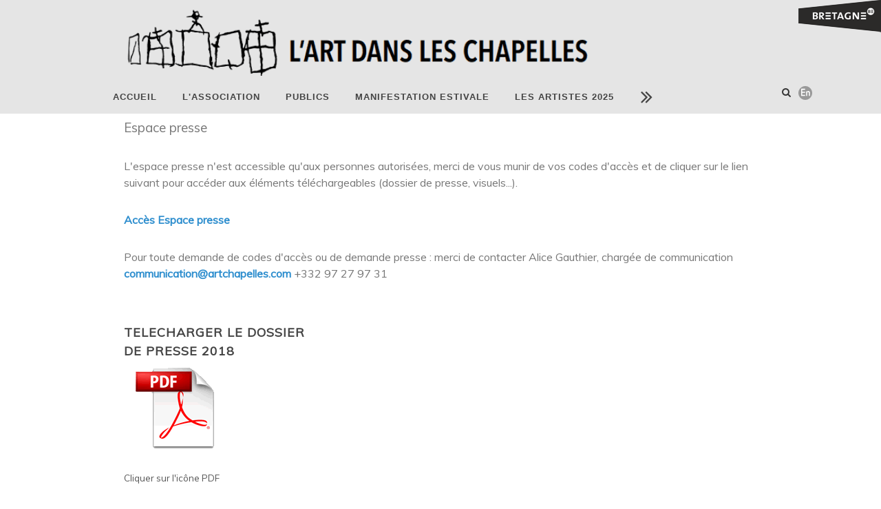

--- FILE ---
content_type: text/html; charset=UTF-8
request_url: https://www.artchapelles.com/presse__/475-0-0
body_size: 4679
content:
<!DOCTYPE html PUBLIC "-//W3C//DTD XHTML 1.0 Transitional//EN" "http://www.w3.org/TR/xhtml1/DTD/xhtml1-transitional.dtd">
<html xmlns="http://www.w3.org/1999/xhtml" lang="fr">
<head>
<meta http-equiv="Content-type" content="text/html;charset=iso-8859-1" />
<title>presse. Lart dans les chapelles. Art contemporain et patrimoine en Bretagne</title>
<link rel="shortcut icon" type="image/x-icon" href="../images/favicon.ico" />
<meta name="title" content="presse. Lart dans les chapelles. Art contemporain et patrimoine en Bretagne " />
<meta name="description" content="Espace presseL'espace presse n'est accessible qu'aux personnes autoris&eacute;es, merci de vous munir de vos codes d'acc&egrave;s et de cliquer sur le lien suivant pour acc&eacute;der aux &eacute;l&eacute;ments t&eacute;l&eacute;chargeables (dossier de presse, visuels...).Acc&egrave;s Espace presseP Chaque �t�, Lart dans les chapelles vous invite � d�couvrir, le long de quatre circuits balis�s, la cr�ation contemporaine et le patrimoine religieux du Centre-Bretagne. Entr�e libre et gratuite." />
<meta name="keywords" content="Art,contemporain,Artiste,Bretagne,Morbihan,Pontivy,Plum�liau,Festival,�t�,circuit,Juillet,Ao�t/aout,Septembre,Visite,Atelier,Gratuit,Patrimoine,Religieux,Famille," />
<meta name="author" content="artchapelle" />
<meta name="copyright" content="artchapelle" />
<meta http-equiv="content-language" content="french" />
<meta http-equiv="content-language" content="fr" />
<meta name="revisit-after" content="10 days" />
<meta name="robots" content="all" />

<!--[if IE]>
<script>
document.createElement("header");
document.createElement("footer");
document.createElement("section");
document.createElement("aside");
document.createElement("nav");
document.createElement("article");
document.createElement("figure");
</script>
<![endif]-->

<!-- Stylesheets
============================================= -->
<link href="https://fonts.googleapis.com/css?family=Muli|Roboto+Condensed" rel="stylesheet">
<link rel="stylesheet" href="../css/bootstrap.css" type="text/css" />
<link rel="stylesheet" href="../style.css" type="text/css" /> 
<link rel="stylesheet" href="../css/dark.css" type="text/css" />
<link rel="stylesheet" href="../css/font-icons.css" type="text/css" />
<link rel="stylesheet" href="../css/animate.css" type="text/css" />
<!--<link rel="stylesheet" href="../css/magnific-popup.css" type="text/css" />-->

<link rel="stylesheet" href="../css/responsive.css" type="text/css" />
<meta name="viewport" content="width=device-width, initial-scale=1" />
<!--[if lt IE 9]>
<script src="http://css3-mediaqueries-js.googlecode.com/svn/trunk/css3-mediaqueries.js"></script>
<![endif]-->



<link rel="stylesheet" href="../css/colors.css" type="text/css" />   
<link rel="stylesheet" href="../stylerepere.css" type="text/css" />
<script src="http://ajax.googleapis.com/ajax/libs/jquery/1.9.0/jquery.min.js" type="text/javascript"></script>
<script src="http://ajax.googleapis.com/ajax/libs/jqueryui/1.9.2/jquery-ui.min.js"></script>


<style>
.tp-video-play-button { display: none !important; }
.tp-caption { white-space: nowrap; }
.entry:after { background-color: transparent !important; }
</style>
</head>
<body class="stretched"  data-loader="2" data-animation-in="fadeIn" data-speed-in="800" data-animation-out="fadeOut" data-speed-out="800" >
	<!-- Document Wrapper
	============================================= -->
	<div id="" class="clearfix" ><!-- 1 -->

		<!-- Header
		============================================= -->
		<header id="header" class="sticky-style-2"  > <!-- 2 -->
              <div id="bretagne" class="fright" >
                    <img src="../images/bretagne.png" alt="artchapelle">
                    </div>

				<div class="clearfix container" > <!-- 3 -->

					<div id="primary-menu-trigger" > 
                    <i class="icon-reorder"></i>
                    </div>

					<!-- Logo
					============================================= -->
					<div id="logo" >
						<a href="../index.php" class="standard-logo" data-dark-logo="../images/logo1.png"><img src="../images/logo1.png" alt="artchapelle"></a>
                        <a href="../index.php" class="retina-logo" data-dark-logo="../images/logo1.png"><img src="../images/logo1.png" alt="artchapelle"></a>
					</div><!-- #logo end -->
              
			</div> <!-- 3 -->
				<div   id="header-wrap"  > <!-- 3 -->
	
					<!-- Primary Navigation
					============================================= -->
					<nav id="primary-menu" class="with-arrows style-2 center" >
						<ul>
						
	<li class=" " >
	<a href="../internet/index.php?numrubrique=466&rubrique=accueil"  class=" ">Accueil</a>
	</li>
	<li class=" " >
	<a href="../internet/index.php?numrubrique=532&rubrique=lassociation" class="" ><div>L'ASSOCIATION</div></a>
	<ul class=""><li >
	<a href="../internet/index.php?numrubrique=532&numsousrubrique=911&rubrique=lassociation_l#039;equipe">L&#039;Equipe</a>
	</li>
	<li >
	<a href="../internet/index.php?numrubrique=532&numsousrubrique=655&rubrique=lassociation_nos.partenaires">Nos partenaires</a>
	</li>
	<li >
	<a href="../internet/index.php?numrubrique=532&numsousrubrique=640&rubrique=lassociation_adherez.a.l#039;association">Adherez a l&#039;association</a>
	</li>
	<li >
	<a href="../internet/index.php?numrubrique=532&numsousrubrique=1038&rubrique=lassociation_recrutement.des.guides.">Recrutement des guides </a>
	</li>
	</ul>
	</li><li class=" " >
	<a href="../internet/index.php?numrubrique=769&rubrique=publics" class="" ><div>PUBLICS</div></a>
	<ul class=""><li >
	<a href="../internet/index.php?numrubrique=769&numsousrubrique=580&rubrique=publics_scolaires">Scolaires</a>
	</li>
	<li >
	<a href="../internet/index.php?numrubrique=769&numsousrubrique=791&rubrique=publics_residences.d#039;artistes">Residences d&#039;artistes</a>
	</li>
	<li >
	<a href="../internet/index.php?numrubrique=769&numsousrubrique=581&rubrique=publics_groupes..entreprises">Groupes / Entreprises</a>
	</li>
	</ul>
	</li><li class=" " >
	<a href="../internet/index.php?numrubrique=465&rubrique=manifestation.estivale" class="" ><div>MANIFESTATION ESTIVALE</div></a>
	<ul class=""><li >
	<a href="../internet/index.php?numrubrique=465&numsousrubrique=901&rubrique=manifestation.estivale_weekend.de.vernissage">Week-end de vernissage</a>
	</li>
	<li >
	<a href="../internet/index.php?numrubrique=465&numsousrubrique=535&rubrique=manifestation.estivale_points.accueil.amp;.horaires">Points accueil &amp; Horaires</a>
	</li>
	<li >
	<a href="../internet/index.php?numrubrique=465&numsousrubrique=933&rubrique=manifestation.estivale_carte.des.circuits">carte des circuits</a>
	</li>
	<li >
	<a href="../internet/index.php?numrubrique=465&numsousrubrique=940&rubrique=manifestation.estivale_les.rendezvous.de.l#039;ete">LES RENDEZ-VOUS DE L&#039;ETE</a>
	</li>
	<li >
	<a href="../internet/index.php?numrubrique=465&numsousrubrique=1034&rubrique=manifestation.estivale_le.coin.des.enfants.">Le coin des enfants </a>
	</li>
	<li >
	<a href="../internet/index.php?numrubrique=465&numsousrubrique=902&rubrique=manifestation.estivale_ou.manger..ou.dormir..">Ou manger ? ou dormir ? </a>
	</li>
	<li >
	<a href="../internet/index.php?numrubrique=465&numsousrubrique=903&rubrique=manifestation.estivale_sites.culturels.a.decouvrir.">Sites culturels a decouvrir </a>
	</li>
	<li >
	<a href="../internet/index.php?numrubrique=465&numsousrubrique=569&rubrique=manifestation.estivale_les.editions.d#039;art">Les Editions d&#039;art</a>
	</li>
	</ul>
	</li><li class=" " >
	<a href="../internet/index.php?numrubrique=1053&rubrique=les.artistes.2025" class="" ><div>Les artistes 2025</div></a>
	<ul class=""><li >
	<a href="../internet/index.php?numrubrique=1053&numsousrubrique=1054&rubrique=les.artistes.2025_jeremy.liron">jeremy liron</a>
	</li>
	<li >
	<a href="../internet/index.php?numrubrique=1053&numsousrubrique=1055&rubrique=les.artistes.2025_laurence.papouin">Laurence Papouin</a>
	</li>
	<li >
	<a href="../internet/index.php?numrubrique=1053&numsousrubrique=1056&rubrique=les.artistes.2025_gyan.panchal">gyan panchal</a>
	</li>
	<li >
	<a href="../internet/index.php?numrubrique=1053&numsousrubrique=1057&rubrique=les.artistes.2025_nicolas.pilard">nicolas pilard</a>
	</li>
	<li >
	<a href="../internet/index.php?numrubrique=1053&numsousrubrique=1058&rubrique=les.artistes.2025_brankica.zilovic">brankica zilovic</a>
	</li>
	<li >
	<a href="../internet/index.php?numrubrique=1053&numsousrubrique=1059&rubrique=les.artistes.2025_gabrielle.herveet">gabrielle herveet</a>
	</li>
	<li >
	<a href="../internet/index.php?numrubrique=1053&numsousrubrique=1060&rubrique=les.artistes.2025_guillaume.linardosorio">guillaume linard-osorio</a>
	</li>
	<li >
	<a href="../internet/index.php?numrubrique=1053&numsousrubrique=1061&rubrique=les.artistes.2025_michel.gouery">michel gouery</a>
	</li>
	<li >
	<a href="../internet/index.php?numrubrique=1053&numsousrubrique=1062&rubrique=les.artistes.2025_laure.tiberghien">laure tiberghien</a>
	</li>
	<li >
	<a href="../internet/index.php?numrubrique=1053&numsousrubrique=1063&rubrique=les.artistes.2025_diane.benoit.du.rey">diane benoit du rey</a>
	</li>
	<li >
	<a href="../internet/index.php?numrubrique=1053&numsousrubrique=1064&rubrique=les.artistes.2025_marie.bette">marie bette</a>
	</li>
	<li >
	<a href="../internet/index.php?numrubrique=1053&numsousrubrique=1065&rubrique=les.artistes.2025_lucy.kerr.usa">lucy kerr (USA)</a>
	</li>
	</ul>
	</li>	
</ul>

		<ul>
		<li>
		<a href="#">
		<i style="font-size:30px;" class="icon-double-angle-right"></i></a>
		<ul>
		
		<li class="  ">
		<a href="../internet/index.php?numrubrique=484&rubrique=nous.soutenir" class=''>NOUS SOUTENIR</a>
		</li>
		
		<li class="  ">
		<a href="../internet/index.php?numrubrique=1066&rubrique=rubrique" class=''>Rubrique</a>
		</li>
		</ul></li></ul>	
						


                                                <div class="fright" id="langue">
                        						<!-- Top Search
						============================================= -->
						<div id="top-search" class="fleft">
							<a href="#" id="top-search-trigger"><i class="icon-search3"></i><i class="icon-line-cross"></i></a>
						<form action="../internet/index.php" method="get" >
							<div class="clearfix container"><input type="text" name="rechercher" class="form-control" value="" placeholder="mot + entr&eacute;e" style="font-size:20px;"></div>
							</form>
              
						</div>
                        <!-- #top-search end -->
                    <a href="../internet/index.php?langue=english" id="langue"><img src="../images/en.png"></a>						
						
						
						</div>

					</nav><!-- #primary-menu end -->

     </div> <!-- 3 -->

</header> <!-- 2 --> <!-- #header end -->	<!-- Page Title
	============================================= -->
	<section id="page-title" >
	
	<div class="container clearfix " ><header id='hautrubrique'> 
	
		<article><h2>
		<p><span style="font-size: 14pt;">Espace presse</span></p>
<p><span style="font-size: 12pt;">L'espace presse n'est accessible qu'aux personnes autoris&eacute;es, merci de vous munir de vos codes d'acc&egrave;s et de cliquer sur le lien suivant pour acc&eacute;der aux &eacute;l&eacute;ments t&eacute;l&eacute;chargeables (dossier de presse, visuels...).</span></p>
<p style="text-align: left;"><span style="font-size: 12pt;"><a href="../press" target="_blank" rel="noopener">Acc&egrave;s Espace presse</a></span></p>
<p><span style="font-size: 12pt;">Pour toute demande de codes d'acc&egrave;s ou de demande presse : merci de contacter Alice Gauthier, charg&eacute;e de communication <a href="mailto:communication@artchapelles.com">communication@artchapelles.com</a> +332 97 27 97 31</span></p>
		</h2></article>
		
		</div>
	
	</section><!-- #page-title end -->

<!-- Content
============================================= -->
<section id="content" >
	<div class="content-wrap" style='margin-top:-50px;'>
		<div class="container clearfix" >

<!-- Posts
============================================= -->



<div id='posts' class='post-grid grid-container post-masonry grid-3 clearfix noborder'><div class="entry clearfix  reductionbasarticle " ><div class='entry-title titre'><h2>Telecharger le dossier de presse 2018 </h2></div>
	
	
	<div class='entry-image'><div id="fichier"  data-animate=""><a href="../photos/ddp_2018_lart_dans_l1.pdf" target="_blank"><img src="../images/pdf.png" height="130px" width="130px" border="0" align="left" hspace="10" vspace="5" alt="cliquez sur le logo pour voir le fichier PDF Telecharger le dossier de presse 2018" title="cliquez sur le logo pour voir le fichier PDF Telecharger le dossier de presse 2018"></a></div></div>
	
	<div class='entry-content nobottomborder '><p><span style="font-size: 10pt;">Cliquer sur l'ic&ocirc;ne PDF</span></p>
	</div>
	
		</div><!-- fin #posts  -->
		</div><!-- #posts end -->
        </div></div></section><!-- #content end -->

		<!-- Footer
		============================================= 
<div id="fb-root"></div>
<script>(function(d, s, id) {
  var js, fjs = d.getElementsByTagName(s)[0];
  if (d.getElementById(id)) return;
  js = d.createElement(s); js.id = id;
  js.src = "//connect.facebook.net/fr_FR/sdk.js#xfbml=1&version=v2.10";
  fjs.parentNode.insertBefore(js, fjs);
}(document, 'script', 'facebook-jssdk'));</script>--> 
     		<!-- Footer
		============================================= -->
		<footer id="footer"  >

			<div class="container" >

				<!-- Footer Widgets
				============================================= -->
				<div class="footer-widgets-wrap clearfix" >

					<div class="col_half" > <!--1ere colonne -->
<div class="widget clearfix " ><p><br/>

                        <div class="clearfix" style="margin:-60px;">
<iframe frameborder="0" scrolling="no" marginheight="0" marginwidth="0" src="https://app.mailjet.com/widget/iframe/1YB9/5u0" width="100%" height="516"></iframe>                   </div>
</p>
</div>                    </div> <!--fin 1ere colonne -->
                    
					
			<div class="col_half col_last" ><!--3eme colonne -->
            						

              
			
						
            <div  class="fright" >
            <div id="iconsocial" style="margin-top:50px; margin-bottom:250px;">
                      	<a href="https://www.facebook.com/artchapelles" class="social-icon si-rounded si-dark si-facebook" target="_blank">
								<i class="icon-facebook"></i>
								<i class="icon-facebook"></i>
							</a>

						<a href="https://twitter.com/artchapelles" class="social-icon si-rounded si-dark si-twitter" target="_blank">
								<i class="icon-twitter"></i>
								<i class="icon-twitter"></i>
							</a></div>
<div id="liensbas" >
            <a href="../internet/index.php?numrubrique=468" >Contact</a><br />

            <a href="../internet/index.php?numrubrique=475" >Espace presse</a><br />

            <a href="../internet/index.php?numrubrique=532&numsousrubrique=904" >Mentions L&eacute;gales</a><br />

<p><a href="../articles/saisielogin.php?numrubrique=475&numsousrubrique=0&numarticle=0" target='_top'><i class='icon-stack'></i> adm</a></p>              </div>
</div>
					</div><!--2eme colonne -->

				</div><!-- .footer-widgets-wrap end -->

			</div>

			

		</footer><!-- #footer end -->

	</div><!-- #wrapper end --> <!-- 1 -->

	<!-- Go To Top
	============================================= -->
	<div id="gotoTop" class="icon-angle-up"></div>
     
    
	<!-- External JavaScripts
	============================================= -->


	<script type="text/javascript" src="../js/plugins.js"></script>

	<!-- Footer Scripts
	============================================= -->
	<script type="text/javascript" src="../js/functions.js"></script>


<script src="http://artchapelles.com/cookiechoices.js"></script><script>document.addEventListener('DOMContentLoaded', function(event){cookieChoices.showCookieConsentBar('Ce site utilise des cookies pour vous offrir le meilleur service. En poursuivant votre navigation, vous acceptez l’utilisation des cookies.', 'J’accepte', 'En savoir plus', 'http://artchapelles.com/lassociation_Mentions_lgales/532-904-0');});</script>


    	<script type="text/javascript">
var gaJsHost = (("https:" == document.location.protocol) ? "https://ssl." : "http://www.");
document.write(unescape("%3Cscript src='" + gaJsHost + "google-analytics.com/ga.js' type='text/javascript'%3E%3C/script%3E"));
</script>
<script type="text/javascript">
try {
var pageTracker = _gat._getTracker("UA-3556913-41");
pageTracker._trackPageview();
} catch(err) {}</script></body>
</html>

--- FILE ---
content_type: text/css
request_url: https://www.artchapelles.com/stylerepere.css
body_size: 923
content:
body {
font-family: 'Muli', sans-serif;
}
h1, h2, h3 {
	font-size:12px;
	font-style:normal;
	font-weight:normal;
	font-family: 'Muli', sans-serif;
	
}
@media (min-width: 1200px) {
	.container { max-width: 950px; }
}
/* hauteur bandeau logo*/
#header.sticky-style-2 { 
background-color:#e5e5e5;
 } 
 	
header-wrap {

}
 img { 

 }
.imagette {
	max-width:100%;
	
}
#logo img {
	text-align:center;
	margin-top:10px;
}
#bretagne img{
	margin-right:0px;
	top : 20px;
}
#top-search a {
	margin-top:-21px;
	margin-right:10px;
	padding:0;
}
#top-search form {
margin-top:0px;
font-size:12px !important;

}
#top-search form input::-webkit-input-placeholder {
	font-size:15px;
	text-align:left !important;
}
	#top-search-trigger { /* loupe */
		margin-top:20px;
	}
#fichier {
	width:130px;
	height:130px;
}
#langue {
	margin-right:50px;
	margin-top:15px;
}
/* haut de rubrique */
#page-title {
	background-color: transparent;
	padding:0;
	margin-bottom:10px;
	margin-top:10px;
	border:none !important;
	text-align:left;
}
.content-wrap {

}
/* menu haut */
#primary-menu.style-2 {
	border:none !important;
background-color:#e5e5e5 !important;
}
#primary-menu ul li > a {
	padding-top:20px;
	padding-right:20px;
	padding-bottom:7px;	}
#primary-menu ul li > a:hover {
	color:#fff;
}
.current {
	color: #fff !important;
/*	text-shadow: 2px 2px 10px #000;*/
	}
/* sousmenu haut */
#primary-menu ul ul li > a {
font-family: 'Roboto Condensed', sans-serif;
background-color:#FFF;
margin-top:0px;
text-shadow: none !important;
}
#primary-menu ul ul:not(.mega-menu-column),
#primary-menu ul li .mega-menu-content {

}

#vousetesici { 
margin-bottom:20px;
}
.petit {
font-size:8px !important;
}
.petitmenu {
font-size:12px !important;
margin-bottom:-5px !important;
padding-top:0px !important;
padding-bottom:0px !important;
}
a 	{
font-weight: bold;
/*text-decoration: underline;
color:#F00;*/
}
a:hover {
color: 	#666;
}
#footer {
background-color:#e5e5e5; border:none; 
}
.footer-widgets-wrap {
	margin:0 !important;
	padding:0 !important;
}
#gotoTop {
bottom: 60px !important;
}
#liensbas {
	margin:0;
	padding:0;
	text-align:right;
	font-size:15px;
	margin-top:100px
}
@media (max-width: 1200px) {
	
	#logo img {
		margin-top:0px !important;
	}	
}
@media (max-width: 992px) {
	#header.sticky-style-2 { 
 height:100px !important;
 } 
#primary-menu ul li > a {
	background-color: #ffffff;
}
#primary-menu ul li > a:hover {
	color:#fff;
}
	#primary-menu-trigger {
		margin-left:-15px;
		font-size:24px;
	}
	#logo img {
	margin-top:-17px;
		margin-left:20px;
		margin-bottom:0px;
		width:300px;
		height:auto;
	}	
	#bretagne img {
		height:40px !important;
	}	
	#top-search form {
		padding: 0px 0px;
		margin-top: -60px;
	}
	#top-search a {
	}

	#langue {
		visibility:hidden;
		margin:10px;
		margin-top:-40px;
	}
	#liensbas {
	text-align:right;
	font-size:15px;
	margin-top:-50px;
}
}
